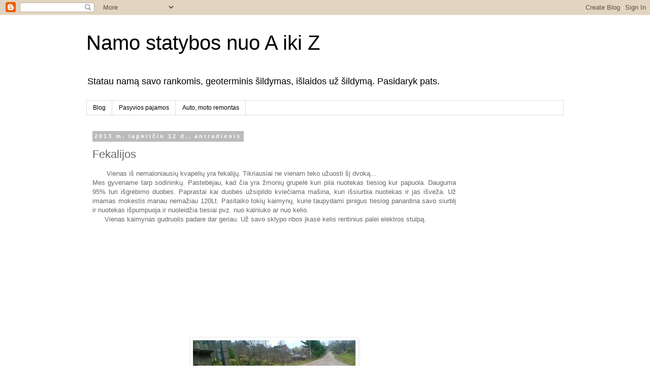

--- FILE ---
content_type: text/html; charset=UTF-8
request_url: https://euras.blogspot.com/2013/11/fekalijos.html
body_size: 13686
content:
<!DOCTYPE html>
<html class='v2' dir='ltr' xmlns='http://www.w3.org/1999/xhtml' xmlns:b='http://www.google.com/2005/gml/b' xmlns:data='http://www.google.com/2005/gml/data' xmlns:expr='http://www.google.com/2005/gml/expr'>
<head>
<link href='https://www.blogger.com/static/v1/widgets/335934321-css_bundle_v2.css' rel='stylesheet' type='text/css'/>
<meta content='width=1100' name='viewport'/>
<meta content='text/html; charset=UTF-8' http-equiv='Content-Type'/>
<meta content='blogger' name='generator'/>
<link href='https://euras.blogspot.com/favicon.ico' rel='icon' type='image/x-icon'/>
<link href='http://euras.blogspot.com/2013/11/fekalijos.html' rel='canonical'/>
<link rel="alternate" type="application/atom+xml" title="Namo statybos nuo A iki Z - Atom" href="https://euras.blogspot.com/feeds/posts/default" />
<link rel="alternate" type="application/rss+xml" title="Namo statybos nuo A iki Z - RSS" href="https://euras.blogspot.com/feeds/posts/default?alt=rss" />
<link rel="service.post" type="application/atom+xml" title="Namo statybos nuo A iki Z - Atom" href="https://draft.blogger.com/feeds/8135925831221108926/posts/default" />

<link rel="alternate" type="application/atom+xml" title="Namo statybos nuo A iki Z - Atom" href="https://euras.blogspot.com/feeds/9060779144336279919/comments/default" />
<!--Can't find substitution for tag [blog.ieCssRetrofitLinks]-->
<link href='https://blogger.googleusercontent.com/img/b/R29vZ2xl/AVvXsEjmexJF5_RJ4aNP5kWamNo0X2wsgY5XSHWMUvQff6Tojt8F0SZpYt-2XiFJX0xHCf5VMuRmgwcdBzR-eRPCQYdQslHRzPZxsmAkRmSvQidiczz1UXzF2Xh7haXXesdsMTulX_SrtM5qjxM/s320/WP_20131112_001.jpg' rel='image_src'/>
<meta content='http://euras.blogspot.com/2013/11/fekalijos.html' property='og:url'/>
<meta content='Fekalijos' property='og:title'/>
<meta content='A blog about a house construction from basement to roof, installing geothermal energy, heating pipe, domestic waster treatment and interior install.' property='og:description'/>
<meta content='https://blogger.googleusercontent.com/img/b/R29vZ2xl/AVvXsEjmexJF5_RJ4aNP5kWamNo0X2wsgY5XSHWMUvQff6Tojt8F0SZpYt-2XiFJX0xHCf5VMuRmgwcdBzR-eRPCQYdQslHRzPZxsmAkRmSvQidiczz1UXzF2Xh7haXXesdsMTulX_SrtM5qjxM/w1200-h630-p-k-no-nu/WP_20131112_001.jpg' property='og:image'/>
<title>Namo statybos nuo A iki Z: Fekalijos</title>
<style id='page-skin-1' type='text/css'><!--
/*
-----------------------------------------------
Blogger Template Style
Name:     Simple
Designer: Blogger
URL:      www.blogger.com
----------------------------------------------- */
/* Content
----------------------------------------------- */
body {
font: normal normal 12px 'Trebuchet MS', Trebuchet, Verdana, sans-serif;
color: #666666;
background: #ffffff none repeat scroll top left;
padding: 0 0 0 0;
}
html body .region-inner {
min-width: 0;
max-width: 100%;
width: auto;
}
h2 {
font-size: 22px;
}
a:link {
text-decoration:none;
color: #2288bb;
}
a:visited {
text-decoration:none;
color: #888888;
}
a:hover {
text-decoration:underline;
color: #33aaff;
}
.body-fauxcolumn-outer .fauxcolumn-inner {
background: transparent none repeat scroll top left;
_background-image: none;
}
.body-fauxcolumn-outer .cap-top {
position: absolute;
z-index: 1;
height: 400px;
width: 100%;
}
.body-fauxcolumn-outer .cap-top .cap-left {
width: 100%;
background: transparent none repeat-x scroll top left;
_background-image: none;
}
.content-outer {
-moz-box-shadow: 0 0 0 rgba(0, 0, 0, .15);
-webkit-box-shadow: 0 0 0 rgba(0, 0, 0, .15);
-goog-ms-box-shadow: 0 0 0 #333333;
box-shadow: 0 0 0 rgba(0, 0, 0, .15);
margin-bottom: 1px;
}
.content-inner {
padding: 10px 40px;
}
.content-inner {
background-color: #ffffff;
}
/* Header
----------------------------------------------- */
.header-outer {
background: transparent none repeat-x scroll 0 -400px;
_background-image: none;
}
.Header h1 {
font: normal normal 40px 'Trebuchet MS',Trebuchet,Verdana,sans-serif;
color: #000000;
text-shadow: 0 0 0 rgba(0, 0, 0, .2);
}
.Header h1 a {
color: #000000;
}
.Header .description {
font-size: 18px;
color: #000000;
}
.header-inner .Header .titlewrapper {
padding: 22px 0;
}
.header-inner .Header .descriptionwrapper {
padding: 0 0;
}
/* Tabs
----------------------------------------------- */
.tabs-inner .section:first-child {
border-top: 0 solid #dddddd;
}
.tabs-inner .section:first-child ul {
margin-top: -1px;
border-top: 1px solid #dddddd;
border-left: 1px solid #dddddd;
border-right: 1px solid #dddddd;
}
.tabs-inner .widget ul {
background: transparent none repeat-x scroll 0 -800px;
_background-image: none;
border-bottom: 1px solid #dddddd;
margin-top: 0;
margin-left: -30px;
margin-right: -30px;
}
.tabs-inner .widget li a {
display: inline-block;
padding: .6em 1em;
font: normal normal 12px 'Trebuchet MS', Trebuchet, Verdana, sans-serif;
color: #000000;
border-left: 1px solid #ffffff;
border-right: 1px solid #dddddd;
}
.tabs-inner .widget li:first-child a {
border-left: none;
}
.tabs-inner .widget li.selected a, .tabs-inner .widget li a:hover {
color: #000000;
background-color: #eeeeee;
text-decoration: none;
}
/* Columns
----------------------------------------------- */
.main-outer {
border-top: 0 solid transparent;
}
.fauxcolumn-left-outer .fauxcolumn-inner {
border-right: 1px solid transparent;
}
.fauxcolumn-right-outer .fauxcolumn-inner {
border-left: 1px solid transparent;
}
/* Headings
----------------------------------------------- */
div.widget > h2,
div.widget h2.title {
margin: 0 0 1em 0;
font: normal bold 11px 'Trebuchet MS',Trebuchet,Verdana,sans-serif;
color: #000000;
}
/* Widgets
----------------------------------------------- */
.widget .zippy {
color: #999999;
text-shadow: 2px 2px 1px rgba(0, 0, 0, .1);
}
.widget .popular-posts ul {
list-style: none;
}
/* Posts
----------------------------------------------- */
h2.date-header {
font: normal bold 11px Arial, Tahoma, Helvetica, FreeSans, sans-serif;
}
.date-header span {
background-color: #bbbbbb;
color: #ffffff;
padding: 0.4em;
letter-spacing: 3px;
margin: inherit;
}
.main-inner {
padding-top: 35px;
padding-bottom: 65px;
}
.main-inner .column-center-inner {
padding: 0 0;
}
.main-inner .column-center-inner .section {
margin: 0 1em;
}
.post {
margin: 0 0 45px 0;
}
h3.post-title, .comments h4 {
font: normal normal 22px 'Trebuchet MS',Trebuchet,Verdana,sans-serif;
margin: .75em 0 0;
}
.post-body {
font-size: 110%;
line-height: 1.4;
position: relative;
}
.post-body img, .post-body .tr-caption-container, .Profile img, .Image img,
.BlogList .item-thumbnail img {
padding: 2px;
background: #ffffff;
border: 1px solid #eeeeee;
-moz-box-shadow: 1px 1px 5px rgba(0, 0, 0, .1);
-webkit-box-shadow: 1px 1px 5px rgba(0, 0, 0, .1);
box-shadow: 1px 1px 5px rgba(0, 0, 0, .1);
}
.post-body img, .post-body .tr-caption-container {
padding: 5px;
}
.post-body .tr-caption-container {
color: #666666;
}
.post-body .tr-caption-container img {
padding: 0;
background: transparent;
border: none;
-moz-box-shadow: 0 0 0 rgba(0, 0, 0, .1);
-webkit-box-shadow: 0 0 0 rgba(0, 0, 0, .1);
box-shadow: 0 0 0 rgba(0, 0, 0, .1);
}
.post-header {
margin: 0 0 1.5em;
line-height: 1.6;
font-size: 90%;
}
.post-footer {
margin: 20px -2px 0;
padding: 5px 10px;
color: #666666;
background-color: #eeeeee;
border-bottom: 1px solid #eeeeee;
line-height: 1.6;
font-size: 90%;
}
#comments .comment-author {
padding-top: 1.5em;
border-top: 1px solid transparent;
background-position: 0 1.5em;
}
#comments .comment-author:first-child {
padding-top: 0;
border-top: none;
}
.avatar-image-container {
margin: .2em 0 0;
}
#comments .avatar-image-container img {
border: 1px solid #eeeeee;
}
/* Comments
----------------------------------------------- */
.comments .comments-content .icon.blog-author {
background-repeat: no-repeat;
background-image: url([data-uri]);
}
.comments .comments-content .loadmore a {
border-top: 1px solid #999999;
border-bottom: 1px solid #999999;
}
.comments .comment-thread.inline-thread {
background-color: #eeeeee;
}
.comments .continue {
border-top: 2px solid #999999;
}
/* Accents
---------------------------------------------- */
.section-columns td.columns-cell {
border-left: 1px solid transparent;
}
.blog-pager {
background: transparent url(//www.blogblog.com/1kt/simple/paging_dot.png) repeat-x scroll top center;
}
.blog-pager-older-link, .home-link,
.blog-pager-newer-link {
background-color: #ffffff;
padding: 5px;
}
.footer-outer {
border-top: 1px dashed #bbbbbb;
}
/* Mobile
----------------------------------------------- */
body.mobile  {
background-size: auto;
}
.mobile .body-fauxcolumn-outer {
background: transparent none repeat scroll top left;
}
.mobile .body-fauxcolumn-outer .cap-top {
background-size: 100% auto;
}
.mobile .content-outer {
-webkit-box-shadow: 0 0 3px rgba(0, 0, 0, .15);
box-shadow: 0 0 3px rgba(0, 0, 0, .15);
}
.mobile .tabs-inner .widget ul {
margin-left: 0;
margin-right: 0;
}
.mobile .post {
margin: 0;
}
.mobile .main-inner .column-center-inner .section {
margin: 0;
}
.mobile .date-header span {
padding: 0.1em 10px;
margin: 0 -10px;
}
.mobile h3.post-title {
margin: 0;
}
.mobile .blog-pager {
background: transparent none no-repeat scroll top center;
}
.mobile .footer-outer {
border-top: none;
}
.mobile .main-inner, .mobile .footer-inner {
background-color: #ffffff;
}
.mobile-index-contents {
color: #666666;
}
.mobile-link-button {
background-color: #2288bb;
}
.mobile-link-button a:link, .mobile-link-button a:visited {
color: #ffffff;
}
.mobile .tabs-inner .section:first-child {
border-top: none;
}
.mobile .tabs-inner .PageList .widget-content {
background-color: #eeeeee;
color: #000000;
border-top: 1px solid #dddddd;
border-bottom: 1px solid #dddddd;
}
.mobile .tabs-inner .PageList .widget-content .pagelist-arrow {
border-left: 1px solid #dddddd;
}

--></style>
<style id='template-skin-1' type='text/css'><!--
body {
min-width: 1020px;
}
.content-outer, .content-fauxcolumn-outer, .region-inner {
min-width: 1020px;
max-width: 1020px;
_width: 1020px;
}
.main-inner .columns {
padding-left: 0px;
padding-right: 200px;
}
.main-inner .fauxcolumn-center-outer {
left: 0px;
right: 200px;
/* IE6 does not respect left and right together */
_width: expression(this.parentNode.offsetWidth -
parseInt("0px") -
parseInt("200px") + 'px');
}
.main-inner .fauxcolumn-left-outer {
width: 0px;
}
.main-inner .fauxcolumn-right-outer {
width: 200px;
}
.main-inner .column-left-outer {
width: 0px;
right: 100%;
margin-left: -0px;
}
.main-inner .column-right-outer {
width: 200px;
margin-right: -200px;
}
#layout {
min-width: 0;
}
#layout .content-outer {
min-width: 0;
width: 800px;
}
#layout .region-inner {
min-width: 0;
width: auto;
}
--></style>
<link href='https://draft.blogger.com/dyn-css/authorization.css?targetBlogID=8135925831221108926&amp;zx=1d8c69e8-8887-4562-8e15-0e98bc67904b' media='none' onload='if(media!=&#39;all&#39;)media=&#39;all&#39;' rel='stylesheet'/><noscript><link href='https://draft.blogger.com/dyn-css/authorization.css?targetBlogID=8135925831221108926&amp;zx=1d8c69e8-8887-4562-8e15-0e98bc67904b' rel='stylesheet'/></noscript>
<meta name='google-adsense-platform-account' content='ca-host-pub-1556223355139109'/>
<meta name='google-adsense-platform-domain' content='blogspot.com'/>

<!-- data-ad-client=ca-pub-1741777480115147 -->

</head>
<body class='loading variant-simplysimple'>
<div class='navbar section' id='navbar'><div class='widget Navbar' data-version='1' id='Navbar1'><script type="text/javascript">
    function setAttributeOnload(object, attribute, val) {
      if(window.addEventListener) {
        window.addEventListener('load',
          function(){ object[attribute] = val; }, false);
      } else {
        window.attachEvent('onload', function(){ object[attribute] = val; });
      }
    }
  </script>
<div id="navbar-iframe-container"></div>
<script type="text/javascript" src="https://apis.google.com/js/platform.js"></script>
<script type="text/javascript">
      gapi.load("gapi.iframes:gapi.iframes.style.bubble", function() {
        if (gapi.iframes && gapi.iframes.getContext) {
          gapi.iframes.getContext().openChild({
              url: 'https://draft.blogger.com/navbar/8135925831221108926?po\x3d9060779144336279919\x26origin\x3dhttps://euras.blogspot.com',
              where: document.getElementById("navbar-iframe-container"),
              id: "navbar-iframe"
          });
        }
      });
    </script><script type="text/javascript">
(function() {
var script = document.createElement('script');
script.type = 'text/javascript';
script.src = '//pagead2.googlesyndication.com/pagead/js/google_top_exp.js';
var head = document.getElementsByTagName('head')[0];
if (head) {
head.appendChild(script);
}})();
</script>
</div></div>
<div class='body-fauxcolumns'>
<div class='fauxcolumn-outer body-fauxcolumn-outer'>
<div class='cap-top'>
<div class='cap-left'></div>
<div class='cap-right'></div>
</div>
<div class='fauxborder-left'>
<div class='fauxborder-right'></div>
<div class='fauxcolumn-inner'>
</div>
</div>
<div class='cap-bottom'>
<div class='cap-left'></div>
<div class='cap-right'></div>
</div>
</div>
</div>
<div class='content'>
<div class='content-fauxcolumns'>
<div class='fauxcolumn-outer content-fauxcolumn-outer'>
<div class='cap-top'>
<div class='cap-left'></div>
<div class='cap-right'></div>
</div>
<div class='fauxborder-left'>
<div class='fauxborder-right'></div>
<div class='fauxcolumn-inner'>
</div>
</div>
<div class='cap-bottom'>
<div class='cap-left'></div>
<div class='cap-right'></div>
</div>
</div>
</div>
<div class='content-outer'>
<div class='content-cap-top cap-top'>
<div class='cap-left'></div>
<div class='cap-right'></div>
</div>
<div class='fauxborder-left content-fauxborder-left'>
<div class='fauxborder-right content-fauxborder-right'></div>
<div class='content-inner'>
<header>
<div class='header-outer'>
<div class='header-cap-top cap-top'>
<div class='cap-left'></div>
<div class='cap-right'></div>
</div>
<div class='fauxborder-left header-fauxborder-left'>
<div class='fauxborder-right header-fauxborder-right'></div>
<div class='region-inner header-inner'>
<div class='header section' id='header'><div class='widget Header' data-version='1' id='Header1'>
<div id='header-inner'>
<div class='titlewrapper'>
<h1 class='title'>
<a href='https://euras.blogspot.com/'>
Namo statybos nuo A iki Z
</a>
</h1>
</div>
<div class='descriptionwrapper'>
<p class='description'><span>Statau namą savo rankomis, geoterminis šildymas, išlaidos už šildymą. Pasidaryk pats.</span></p>
</div>
</div>
</div></div>
</div>
</div>
<div class='header-cap-bottom cap-bottom'>
<div class='cap-left'></div>
<div class='cap-right'></div>
</div>
</div>
</header>
<div class='tabs-outer'>
<div class='tabs-cap-top cap-top'>
<div class='cap-left'></div>
<div class='cap-right'></div>
</div>
<div class='fauxborder-left tabs-fauxborder-left'>
<div class='fauxborder-right tabs-fauxborder-right'></div>
<div class='region-inner tabs-inner'>
<div class='tabs section' id='crosscol'><div class='widget PageList' data-version='1' id='PageList1'>
<h2>Puslapiai</h2>
<div class='widget-content'>
<ul>
<li>
<a href='https://euras.blogspot.com/'>Blog</a>
</li>
<li>
<a href='http://euras.blogspot.com/2014/07/pasyvios-pajamos.html'>Pasyvios pajamos</a>
</li>
<li>
<a href='http://servizas.blogspot.com'>Auto, moto remontas</a>
</li>
</ul>
<div class='clear'></div>
</div>
</div></div>
<div class='tabs no-items section' id='crosscol-overflow'></div>
</div>
</div>
<div class='tabs-cap-bottom cap-bottom'>
<div class='cap-left'></div>
<div class='cap-right'></div>
</div>
</div>
<div class='main-outer'>
<div class='main-cap-top cap-top'>
<div class='cap-left'></div>
<div class='cap-right'></div>
</div>
<div class='fauxborder-left main-fauxborder-left'>
<div class='fauxborder-right main-fauxborder-right'></div>
<div class='region-inner main-inner'>
<div class='columns fauxcolumns'>
<div class='fauxcolumn-outer fauxcolumn-center-outer'>
<div class='cap-top'>
<div class='cap-left'></div>
<div class='cap-right'></div>
</div>
<div class='fauxborder-left'>
<div class='fauxborder-right'></div>
<div class='fauxcolumn-inner'>
</div>
</div>
<div class='cap-bottom'>
<div class='cap-left'></div>
<div class='cap-right'></div>
</div>
</div>
<div class='fauxcolumn-outer fauxcolumn-left-outer'>
<div class='cap-top'>
<div class='cap-left'></div>
<div class='cap-right'></div>
</div>
<div class='fauxborder-left'>
<div class='fauxborder-right'></div>
<div class='fauxcolumn-inner'>
</div>
</div>
<div class='cap-bottom'>
<div class='cap-left'></div>
<div class='cap-right'></div>
</div>
</div>
<div class='fauxcolumn-outer fauxcolumn-right-outer'>
<div class='cap-top'>
<div class='cap-left'></div>
<div class='cap-right'></div>
</div>
<div class='fauxborder-left'>
<div class='fauxborder-right'></div>
<div class='fauxcolumn-inner'>
</div>
</div>
<div class='cap-bottom'>
<div class='cap-left'></div>
<div class='cap-right'></div>
</div>
</div>
<!-- corrects IE6 width calculation -->
<div class='columns-inner'>
<div class='column-center-outer'>
<div class='column-center-inner'>
<div class='main section' id='main'><div class='widget Blog' data-version='1' id='Blog1'>
<div class='blog-posts hfeed'>

          <div class="date-outer">
        
<h2 class='date-header'><span>2013 m. lapkričio 12 d., antradienis</span></h2>

          <div class="date-posts">
        
<div class='post-outer'>
<div class='post hentry' itemprop='blogPost' itemscope='itemscope' itemtype='http://schema.org/BlogPosting'>
<meta content='https://blogger.googleusercontent.com/img/b/R29vZ2xl/AVvXsEjmexJF5_RJ4aNP5kWamNo0X2wsgY5XSHWMUvQff6Tojt8F0SZpYt-2XiFJX0xHCf5VMuRmgwcdBzR-eRPCQYdQslHRzPZxsmAkRmSvQidiczz1UXzF2Xh7haXXesdsMTulX_SrtM5qjxM/s320/WP_20131112_001.jpg' itemprop='image_url'/>
<meta content='8135925831221108926' itemprop='blogId'/>
<meta content='9060779144336279919' itemprop='postId'/>
<a name='9060779144336279919'></a>
<h3 class='post-title entry-title' itemprop='name'>
Fekalijos
</h3>
<div class='post-header'>
<div class='post-header-line-1'></div>
</div>
<div class='post-body entry-content' id='post-body-9060779144336279919' itemprop='description articleBody'>
<div style="text-align: justify;">
&nbsp; &nbsp; &nbsp; &nbsp;Vienas iš nemaloniausių kvapelių yra fekalijų. Tikriausiai ne vienam teko užuosti šį dvoką...&nbsp;</div>
<div style="text-align: justify;">
Mes gyvename tarp sodininkų. Pastebėjau, kad čia yra žmonių grupelė kuri pila nuotekas tiesiog kur papuola. Dauguma 95% turi išgrėbimo duobes. Paprastai kai duobės užsipildo kviečiama mašina, kuri išsiurbia nuotekas ir jas išveža. Už imamas mokestis manau nemažiau 120Lt. Pasitaiko tokių kaimynų, kurie taupydami pinigus tiesiog panardina savo siurblį ir nuotekas išpumpuoja ir nuoleidžia tiesiai pvz. nuo kalniuko ar nuo kelio.</div>
<div style="text-align: justify;">
&nbsp; &nbsp; &nbsp; Vienas kaimynas gudruolis padare dar geriau. Už savo sklypo ribos įkasė kelis rentinius palei elektros stulpą.</div>
<div style="text-align: center;">
<script async="" src="//pagead2.googlesyndication.com/pagead/js/adsbygoogle.js"></script>
<!-- euras_sidebar-right-1_AdSense1_200x200_as -->
<br />
<ins class="adsbygoogle" data-ad-client="ca-pub-1741777480115147" data-ad-slot="3953538964" style="display: inline-block; height: 200px; width: 200px;"></ins><script>
(adsbygoogle = window.adsbygoogle || []).push({});
</script>
</div>
<div class="separator" style="clear: both; text-align: center;">
<a href="https://blogger.googleusercontent.com/img/b/R29vZ2xl/AVvXsEjmexJF5_RJ4aNP5kWamNo0X2wsgY5XSHWMUvQff6Tojt8F0SZpYt-2XiFJX0xHCf5VMuRmgwcdBzR-eRPCQYdQslHRzPZxsmAkRmSvQidiczz1UXzF2Xh7haXXesdsMTulX_SrtM5qjxM/s1600/WP_20131112_001.jpg" imageanchor="1" style="margin-left: 1em; margin-right: 1em;"><img border="0" height="179" src="https://blogger.googleusercontent.com/img/b/R29vZ2xl/AVvXsEjmexJF5_RJ4aNP5kWamNo0X2wsgY5XSHWMUvQff6Tojt8F0SZpYt-2XiFJX0xHCf5VMuRmgwcdBzR-eRPCQYdQslHRzPZxsmAkRmSvQidiczz1UXzF2Xh7haXXesdsMTulX_SrtM5qjxM/s320/WP_20131112_001.jpg" width="320" /></a></div>
<br />
&nbsp;Iš toli žiūrint nelabai ir matosi. Eglutė iš kairės jau spėjo sudžiūti.<br />
<div class="separator" style="clear: both; text-align: center;">
<a href="https://blogger.googleusercontent.com/img/b/R29vZ2xl/AVvXsEjxLxug9LAUFISRtzKu6R7p4UVpUIOc_v1N9_LOm7_R9DP2Wjp6Rxp1ULvGphMRaGMb2Y1Ijj4KvVhyphenhyphensbWV0bWQgdafe2bVsG1y7lUdTiF2SfNmDwqsVlbT_JHc0T4A92g6YJasv4MuRMw/s1600/WP_20131112_002.jpg" imageanchor="1" style="margin-left: 1em; margin-right: 1em;"><img border="0" height="179" src="https://blogger.googleusercontent.com/img/b/R29vZ2xl/AVvXsEjxLxug9LAUFISRtzKu6R7p4UVpUIOc_v1N9_LOm7_R9DP2Wjp6Rxp1ULvGphMRaGMb2Y1Ijj4KvVhyphenhyphensbWV0bWQgdafe2bVsG1y7lUdTiF2SfNmDwqsVlbT_JHc0T4A92g6YJasv4MuRMw/s320/WP_20131112_002.jpg" width="320" /></a></div>
<br />
Čia jau matome atvirą persipildžiusį šulinį. Fekalijos tiesiog bėga ant kelio.<br />
<div class="separator" style="clear: both; text-align: center;">
<a href="https://blogger.googleusercontent.com/img/b/R29vZ2xl/AVvXsEj9F1BTyqS2V7bB9bZNX8mz2h1NKkr6QtnGq6b6iGhauG5q6TwwXv2qwBs_1V_CiPkdVyP3LoklZ-vgXDRhZnFn793E6s7_jTda-BzKZp5hc6dLr__SXnMMs__-wrVM1fuPRc-mwCqVuHA/s1600/WP_20131112_003.jpg" imageanchor="1" style="margin-left: 1em; margin-right: 1em;"><img border="0" height="179" src="https://blogger.googleusercontent.com/img/b/R29vZ2xl/AVvXsEj9F1BTyqS2V7bB9bZNX8mz2h1NKkr6QtnGq6b6iGhauG5q6TwwXv2qwBs_1V_CiPkdVyP3LoklZ-vgXDRhZnFn793E6s7_jTda-BzKZp5hc6dLr__SXnMMs__-wrVM1fuPRc-mwCqVuHA/s320/WP_20131112_003.jpg" width="320" /></a></div>
<div style="text-align: justify;">
Blogiausia, kad nesusimastoma apie kitų sveikatą apie poveikį gamtai, &nbsp;o jei vaikas įkris? Kas atsakys?</div>
<div style="text-align: justify;">
<br /></div>
<div style="text-align: justify;">
&nbsp; &nbsp; &nbsp; &nbsp;Kita istorija. Visai neseniai, gal prieš kokį mėnesį sutemus ir išėjus į lauką pajutom stiprų fekalijų dvoką. Nutarėme kreiptis pagalbos, kad sutramdytų "šūdžius". Paskambinau jau gerai žinomu bendruoju pagalbos telefonu 112. Atsiliepė operatorė, jei atpasakojau, ką rašiau dviem eilutėmis aukščiau. Ji pažadėjo atskambinti. Praėjus kelioms minutėmis sulaukiau skambučio:</div>
<div style="text-align: justify;">
</div>
<ul>
<li>Ji - ar dar yra kvapas?</li>
<li>Aš - yra yra :)</li>
<li>Ji - tai kas nuleidinėja nuotekas?</li>
<li>Aš - sunku pasakyti, nes lauke tamsu, tikriausiai nuo kalno kaimynai...</li>
<li>Ji - tai kuris tiksliai?</li>
<li>Aš - netikrinau ir neuoščiau aplink kiekvieno kaimyno sklypą! :)</li>
</ul>
<div>
Pažadėjo dar kartą perskambinti, bet nepaskambino. Supratau, kad ne šiuo adresu paskambinau :)</div>
<div>
<br /></div>
<div style="text-align: justify;">
Tai gi po šiandienos radybų nutariau pasidomėti kas pas mus atsakingas už nuotekų priežiūrą Vilniaus mieste -&nbsp;Vilniaus regiono aplinkos apsaugos departamento Vilniaus miesto agentūra. Telefonas (8-5) 213 9961 arba el. paštas vilniaus.ma@vrd.am.lt. Gyventojai nustatę gamtosauginį pažeidimą turėtų nupaveiksluoti įvykio vietą ir nuotraukas kartu su vietos koordinatėmis siųsti el.paštu.</div>
<div style="text-align: justify;">
&nbsp; &nbsp; Tikiuosi šį kartą bus sureaguota operatyviai.</div>
<div style='clear: both;'></div>
</div>
<div class='post-footer'>
<div class='post-footer-line post-footer-line-1'><span class='post-author vcard'>
Posted by
<span class='fn' itemprop='author' itemscope='itemscope' itemtype='http://schema.org/Person'>
<meta content='https://draft.blogger.com/profile/01146342431997682044' itemprop='url'/>
<a class='g-profile' href='https://draft.blogger.com/profile/01146342431997682044' rel='author' title='author profile'>
<span itemprop='name'>Arturas Sapalas</span>
</a>
</span>
</span>
<span class='post-timestamp'>
at
<meta content='http://euras.blogspot.com/2013/11/fekalijos.html' itemprop='url'/>
<a class='timestamp-link' href='https://euras.blogspot.com/2013/11/fekalijos.html' rel='bookmark' title='permanent link'><abbr class='published' itemprop='datePublished' title='2013-11-12T13:10:00+02:00'>13:10</abbr></a>
</span>
<span class='post-comment-link'>
</span>
<span class='post-icons'>
<span class='item-control blog-admin pid-774259067'>
<a href='https://draft.blogger.com/post-edit.g?blogID=8135925831221108926&postID=9060779144336279919&from=pencil' title='Redaguoti pranešimą'>
<img alt='' class='icon-action' height='18' src='https://resources.blogblog.com/img/icon18_edit_allbkg.gif' width='18'/>
</a>
</span>
</span>
<div class='post-share-buttons goog-inline-block'>
<a class='goog-inline-block share-button sb-email' href='https://draft.blogger.com/share-post.g?blogID=8135925831221108926&postID=9060779144336279919&target=email' target='_blank' title='Siųsti el. paštu
'><span class='share-button-link-text'>Siųsti el. paštu
</span></a><a class='goog-inline-block share-button sb-blog' href='https://draft.blogger.com/share-post.g?blogID=8135925831221108926&postID=9060779144336279919&target=blog' onclick='window.open(this.href, "_blank", "height=270,width=475"); return false;' target='_blank' title='BlogThis!'><span class='share-button-link-text'>BlogThis!</span></a><a class='goog-inline-block share-button sb-twitter' href='https://draft.blogger.com/share-post.g?blogID=8135925831221108926&postID=9060779144336279919&target=twitter' target='_blank' title='Bendrinti sistemoje X'><span class='share-button-link-text'>Bendrinti sistemoje X</span></a><a class='goog-inline-block share-button sb-facebook' href='https://draft.blogger.com/share-post.g?blogID=8135925831221108926&postID=9060779144336279919&target=facebook' onclick='window.open(this.href, "_blank", "height=430,width=640"); return false;' target='_blank' title='Bendrinti sistemoje „Facebook“'><span class='share-button-link-text'>Bendrinti sistemoje &#8222;Facebook&#8220;</span></a><a class='goog-inline-block share-button sb-pinterest' href='https://draft.blogger.com/share-post.g?blogID=8135925831221108926&postID=9060779144336279919&target=pinterest' target='_blank' title='Bendrinti sistemoje „Pinterest“'><span class='share-button-link-text'>Bendrinti sistemoje &#8222;Pinterest&#8220;</span></a>
</div>
</div>
<div class='post-footer-line post-footer-line-2'><span class='post-labels'>
Labels:
<a href='https://euras.blogspot.com/search/label/Aplinkosauga' rel='tag'>Aplinkosauga</a>
</span>
</div>
<div class='post-footer-line post-footer-line-3'><span class='post-location'>
</span>
</div>
</div>
</div>
<div class='comments' id='comments'>
<a name='comments'></a>
<h4>Komentarų nėra:</h4>
<div id='Blog1_comments-block-wrapper'>
<dl class='avatar-comment-indent' id='comments-block'>
</dl>
</div>
<p class='comment-footer'>
<div class='comment-form'>
<a name='comment-form'></a>
<h4 id='comment-post-message'>Rašyti komentarą</h4>
<p>
</p>
<a href='https://draft.blogger.com/comment/frame/8135925831221108926?po=9060779144336279919&hl=lt&saa=85391&origin=https://euras.blogspot.com' id='comment-editor-src'></a>
<iframe allowtransparency='true' class='blogger-iframe-colorize blogger-comment-from-post' frameborder='0' height='410px' id='comment-editor' name='comment-editor' src='' width='100%'></iframe>
<script src='https://www.blogger.com/static/v1/jsbin/2830521187-comment_from_post_iframe.js' type='text/javascript'></script>
<script type='text/javascript'>
      BLOG_CMT_createIframe('https://draft.blogger.com/rpc_relay.html');
    </script>
</div>
</p>
</div>
</div>
<div class='inline-ad'>
<script async src="https://pagead2.googlesyndication.com/pagead/js/adsbygoogle.js?client=ca-pub-1741777480115147&host=ca-host-pub-1556223355139109" crossorigin="anonymous"></script>
<!-- euras_main_Blog1_1x1_as -->
<ins class="adsbygoogle"
     style="display:block"
     data-ad-client="ca-pub-1741777480115147"
     data-ad-host="ca-host-pub-1556223355139109"
     data-ad-slot="3773474160"
     data-ad-format="auto"
     data-full-width-responsive="true"></ins>
<script>
(adsbygoogle = window.adsbygoogle || []).push({});
</script>
</div>

        </div></div>
      
</div>
<div class='blog-pager' id='blog-pager'>
<span id='blog-pager-newer-link'>
<a class='blog-pager-newer-link' href='https://euras.blogspot.com/2013/12/islaidos-sildymui-2013-lapkritis.html' id='Blog1_blog-pager-newer-link' title='Naujesnis pranešimas'>Naujesnis pranešimas</a>
</span>
<span id='blog-pager-older-link'>
<a class='blog-pager-older-link' href='https://euras.blogspot.com/2013/11/led-lauko-prozektoriai.html' id='Blog1_blog-pager-older-link' title='Senesnis pranešimas'>Senesnis pranešimas</a>
</span>
<a class='home-link' href='https://euras.blogspot.com/'>Pradinis puslapis</a>
</div>
<div class='clear'></div>
<div class='post-feeds'>
<div class='feed-links'>
Užsisakykite:
<a class='feed-link' href='https://euras.blogspot.com/feeds/9060779144336279919/comments/default' target='_blank' type='application/atom+xml'>Rašyti komentarus (Atom)</a>
</div>
</div>
</div></div>
</div>
</div>
<div class='column-left-outer'>
<div class='column-left-inner'>
<aside>
</aside>
</div>
</div>
<div class='column-right-outer'>
<div class='column-right-inner'>
<aside>
<div class='sidebar section' id='sidebar-right-1'><div class='widget AdSense' data-version='1' id='AdSense2'>
<div class='widget-content'>
<script async src="https://pagead2.googlesyndication.com/pagead/js/adsbygoogle.js"></script>
<!-- euras_sidebar-right-1_AdSense2_1x1_as -->
<ins class="adsbygoogle"
     style="display:block"
     data-ad-client="ca-pub-1741777480115147"
     data-ad-host="ca-host-pub-1556223355139109"
     data-ad-slot="6803077926"
     data-ad-format="auto"
     data-full-width-responsive="true"></ins>
<script>
(adsbygoogle = window.adsbygoogle || []).push({});
</script>
<div class='clear'></div>
</div>
</div><div class='widget Label' data-version='1' id='Label1'>
<h2>Kategorijos</h2>
<div class='widget-content list-label-widget-content'>
<ul>
<li>
<a dir='ltr' href='https://euras.blogspot.com/search/label/2009%20Rugpj%C5%ABtis'>2009 Rugpjūtis</a>
<span dir='ltr'>(1)</span>
</li>
<li>
<a dir='ltr' href='https://euras.blogspot.com/search/label/2010%20Vasara%20-%20Ruduo'>2010 Vasara - Ruduo</a>
<span dir='ltr'>(3)</span>
</li>
<li>
<a dir='ltr' href='https://euras.blogspot.com/search/label/2011%20Bir%C5%BEelis'>2011 Birželis</a>
<span dir='ltr'>(1)</span>
</li>
<li>
<a dir='ltr' href='https://euras.blogspot.com/search/label/2011%20Gegu%C5%BE%C4%97'>2011 Gegužė</a>
<span dir='ltr'>(1)</span>
</li>
<li>
<a dir='ltr' href='https://euras.blogspot.com/search/label/2011%20Pavasaris'>2011 Pavasaris</a>
<span dir='ltr'>(1)</span>
</li>
<li>
<a dir='ltr' href='https://euras.blogspot.com/search/label/2011%20Rugpj%C5%ABtis'>2011 Rugpjūtis</a>
<span dir='ltr'>(1)</span>
</li>
<li>
<a dir='ltr' href='https://euras.blogspot.com/search/label/2011%20Rugs%C4%97jis'>2011 Rugsėjis</a>
<span dir='ltr'>(1)</span>
</li>
<li>
<a dir='ltr' href='https://euras.blogspot.com/search/label/2012%20Balandis'>2012 Balandis</a>
<span dir='ltr'>(3)</span>
</li>
<li>
<a dir='ltr' href='https://euras.blogspot.com/search/label/2012%20Gegu%C5%BE%C4%97'>2012 Gegužė</a>
<span dir='ltr'>(1)</span>
</li>
<li>
<a dir='ltr' href='https://euras.blogspot.com/search/label/2012%20Kovas'>2012 Kovas</a>
<span dir='ltr'>(1)</span>
</li>
<li>
<a dir='ltr' href='https://euras.blogspot.com/search/label/2012%20Liepa'>2012 Liepa</a>
<span dir='ltr'>(1)</span>
</li>
<li>
<a dir='ltr' href='https://euras.blogspot.com/search/label/2012%20Rugp%C5%ABtis'>2012 Rugpūtis</a>
<span dir='ltr'>(1)</span>
</li>
<li>
<a dir='ltr' href='https://euras.blogspot.com/search/label/2013%20Balandis'>2013 Balandis</a>
<span dir='ltr'>(2)</span>
</li>
<li>
<a dir='ltr' href='https://euras.blogspot.com/search/label/2013%20Bir%C5%BEelis'>2013 Birželis</a>
<span dir='ltr'>(3)</span>
</li>
<li>
<a dir='ltr' href='https://euras.blogspot.com/search/label/2013%20Gegu%C5%BE%C4%97'>2013 Gegužė</a>
<span dir='ltr'>(7)</span>
</li>
<li>
<a dir='ltr' href='https://euras.blogspot.com/search/label/2013%20Kovas'>2013 Kovas</a>
<span dir='ltr'>(2)</span>
</li>
<li>
<a dir='ltr' href='https://euras.blogspot.com/search/label/2013%20Liepa'>2013 Liepa</a>
<span dir='ltr'>(1)</span>
</li>
<li>
<a dir='ltr' href='https://euras.blogspot.com/search/label/2013%20Rugpj%C5%ABtis'>2013 Rugpjūtis</a>
<span dir='ltr'>(1)</span>
</li>
<li>
<a dir='ltr' href='https://euras.blogspot.com/search/label/Aplinkosauga'>Aplinkosauga</a>
<span dir='ltr'>(2)</span>
</li>
<li>
<a dir='ltr' href='https://euras.blogspot.com/search/label/Ap%C5%A1iltinimas'>Apšiltinimas</a>
<span dir='ltr'>(2)</span>
</li>
<li>
<a dir='ltr' href='https://euras.blogspot.com/search/label/Ap%C5%A1vietimas'>Apšvietimas</a>
<span dir='ltr'>(5)</span>
</li>
<li>
<a dir='ltr' href='https://euras.blogspot.com/search/label/Atostogos'>Atostogos</a>
<span dir='ltr'>(1)</span>
</li>
<li>
<a dir='ltr' href='https://euras.blogspot.com/search/label/Aukcionas%20eBay'>Aukcionas eBay</a>
<span dir='ltr'>(1)</span>
</li>
<li>
<a dir='ltr' href='https://euras.blogspot.com/search/label/Baldai'>Baldai</a>
<span dir='ltr'>(4)</span>
</li>
<li>
<a dir='ltr' href='https://euras.blogspot.com/search/label/Buitin%C4%97%20technika'>Buitinė technika</a>
<span dir='ltr'>(1)</span>
</li>
<li>
<a dir='ltr' href='https://euras.blogspot.com/search/label/Durys'>Durys</a>
<span dir='ltr'>(1)</span>
</li>
<li>
<a dir='ltr' href='https://euras.blogspot.com/search/label/Elektra'>Elektra</a>
<span dir='ltr'>(1)</span>
</li>
<li>
<a dir='ltr' href='https://euras.blogspot.com/search/label/Eurai'>Eurai</a>
<span dir='ltr'>(1)</span>
</li>
<li>
<a dir='ltr' href='https://euras.blogspot.com/search/label/Gara%C5%BEas'>Garažas</a>
<span dir='ltr'>(3)</span>
</li>
<li>
<a dir='ltr' href='https://euras.blogspot.com/search/label/gatv%C4%97'>gatvė</a>
<span dir='ltr'>(1)</span>
</li>
<li>
<a dir='ltr' href='https://euras.blogspot.com/search/label/Geoterminis%20%C5%A1ildymas'>Geoterminis šildymas</a>
<span dir='ltr'>(11)</span>
</li>
<li>
<a dir='ltr' href='https://euras.blogspot.com/search/label/Gerb%C5%ABvis'>Gerbūvis</a>
<span dir='ltr'>(10)</span>
</li>
<li>
<a dir='ltr' href='https://euras.blogspot.com/search/label/Gr%C4%99%C5%BEiniai'>Gręžiniai</a>
<span dir='ltr'>(1)</span>
</li>
<li>
<a dir='ltr' href='https://euras.blogspot.com/search/label/Grindys'>Grindys</a>
<span dir='ltr'>(6)</span>
</li>
<li>
<a dir='ltr' href='https://euras.blogspot.com/search/label/Internetas'>Internetas</a>
<span dir='ltr'>(2)</span>
</li>
<li>
<a dir='ltr' href='https://euras.blogspot.com/search/label/%C4%AErankiai'>Įrankiai</a>
<span dir='ltr'>(1)</span>
</li>
<li>
<a dir='ltr' href='https://euras.blogspot.com/search/label/I%C5%A1laidos%20%C5%A1ildymui'>Išlaidos šildymui</a>
<span dir='ltr'>(13)</span>
</li>
<li>
<a dir='ltr' href='https://euras.blogspot.com/search/label/%C4%AEvadas'>Įvadas</a>
<span dir='ltr'>(1)</span>
</li>
<li>
<a dir='ltr' href='https://euras.blogspot.com/search/label/Jubiliejai'>Jubiliejai</a>
<span dir='ltr'>(1)</span>
</li>
<li>
<a dir='ltr' href='https://euras.blogspot.com/search/label/Kanalizacija'>Kanalizacija</a>
<span dir='ltr'>(3)</span>
</li>
<li>
<a dir='ltr' href='https://euras.blogspot.com/search/label/Kar%C5%A1tas%20vanduo'>Karštas vanduo</a>
<span dir='ltr'>(3)</span>
</li>
<li>
<a dir='ltr' href='https://euras.blogspot.com/search/label/Kelion%C4%97s'>Kelionės</a>
<span dir='ltr'>(1)</span>
</li>
<li>
<a dir='ltr' href='https://euras.blogspot.com/search/label/Kompresorius'>Kompresorius</a>
<span dir='ltr'>(1)</span>
</li>
<li>
<a dir='ltr' href='https://euras.blogspot.com/search/label/Laiptai'>Laiptai</a>
<span dir='ltr'>(4)</span>
</li>
<li>
<a dir='ltr' href='https://euras.blogspot.com/search/label/Laistymo%20sistema'>Laistymo sistema</a>
<span dir='ltr'>(2)</span>
</li>
<li>
<a dir='ltr' href='https://euras.blogspot.com/search/label/Langai'>Langai</a>
<span dir='ltr'>(1)</span>
</li>
<li>
<a dir='ltr' href='https://euras.blogspot.com/search/label/Moterys%20stato'>Moterys stato</a>
<span dir='ltr'>(3)</span>
</li>
<li>
<a dir='ltr' href='https://euras.blogspot.com/search/label/Namo%20energinis%20naudingumas'>Namo energinis naudingumas</a>
<span dir='ltr'>(1)</span>
</li>
<li>
<a dir='ltr' href='https://euras.blogspot.com/search/label/namo%20numeris'>namo numeris</a>
<span dir='ltr'>(1)</span>
</li>
<li>
<a dir='ltr' href='https://euras.blogspot.com/search/label/Nugara'>Nugara</a>
<span dir='ltr'>(1)</span>
</li>
<li>
<a dir='ltr' href='https://euras.blogspot.com/search/label/Nuoma'>Nuoma</a>
<span dir='ltr'>(1)</span>
</li>
<li>
<a dir='ltr' href='https://euras.blogspot.com/search/label/Pacukai'>Pacukai</a>
<span dir='ltr'>(1)</span>
</li>
<li>
<a dir='ltr' href='https://euras.blogspot.com/search/label/Parduodu'>Parduodu</a>
<span dir='ltr'>(8)</span>
</li>
<li>
<a dir='ltr' href='https://euras.blogspot.com/search/label/Pinigai'>Pinigai</a>
<span dir='ltr'>(1)</span>
</li>
<li>
<a dir='ltr' href='https://euras.blogspot.com/search/label/Plytel%C4%97s'>Plytelės</a>
<span dir='ltr'>(2)</span>
</li>
<li>
<a dir='ltr' href='https://euras.blogspot.com/search/label/Praktiniai%20patarimai'>Praktiniai patarimai</a>
<span dir='ltr'>(1)</span>
</li>
<li>
<a dir='ltr' href='https://euras.blogspot.com/search/label/Pridavimas'>Pridavimas</a>
<span dir='ltr'>(2)</span>
</li>
<li>
<a dir='ltr' href='https://euras.blogspot.com/search/label/Retro'>Retro</a>
<span dir='ltr'>(1)</span>
</li>
<li>
<a dir='ltr' href='https://euras.blogspot.com/search/label/R%C5%ABsys'>Rūsys</a>
<span dir='ltr'>(3)</span>
</li>
<li>
<a dir='ltr' href='https://euras.blogspot.com/search/label/Santechnika'>Santechnika</a>
<span dir='ltr'>(5)</span>
</li>
<li>
<a dir='ltr' href='https://euras.blogspot.com/search/label/Sportas'>Sportas</a>
<span dir='ltr'>(1)</span>
</li>
<li>
<a dir='ltr' href='https://euras.blogspot.com/search/label/Stogas'>Stogas</a>
<span dir='ltr'>(2)</span>
</li>
<li>
<a dir='ltr' href='https://euras.blogspot.com/search/label/Suaugusi%C5%B3%20konstruktorius'>Suaugusių konstruktorius</a>
<span dir='ltr'>(1)</span>
</li>
<li>
<a dir='ltr' href='https://euras.blogspot.com/search/label/%C5%A0ildymo%20sprendimai'>Šildymo sprendimai</a>
<span dir='ltr'>(1)</span>
</li>
<li>
<a dir='ltr' href='https://euras.blogspot.com/search/label/%C5%A0iluma'>Šiluma</a>
<span dir='ltr'>(2)</span>
</li>
<li>
<a dir='ltr' href='https://euras.blogspot.com/search/label/%C5%A0iuk%C5%A1l%C4%97s'>Šiukšlės</a>
<span dir='ltr'>(1)</span>
</li>
<li>
<a dir='ltr' href='https://euras.blogspot.com/search/label/Technika'>Technika</a>
<span dir='ltr'>(2)</span>
</li>
<li>
<a dir='ltr' href='https://euras.blogspot.com/search/label/Terasa'>Terasa</a>
<span dir='ltr'>(2)</span>
</li>
<li>
<a dir='ltr' href='https://euras.blogspot.com/search/label/Tinkavimas'>Tinkavimas</a>
<span dir='ltr'>(1)</span>
</li>
<li>
<a dir='ltr' href='https://euras.blogspot.com/search/label/Transportas'>Transportas</a>
<span dir='ltr'>(1)</span>
</li>
<li>
<a dir='ltr' href='https://euras.blogspot.com/search/label/Tvora'>Tvora</a>
<span dir='ltr'>(2)</span>
</li>
<li>
<a dir='ltr' href='https://euras.blogspot.com/search/label/Uodai'>Uodai</a>
<span dir='ltr'>(1)</span>
</li>
<li>
<a dir='ltr' href='https://euras.blogspot.com/search/label/Vandens%20filrai'>Vandens filrai</a>
<span dir='ltr'>(3)</span>
</li>
<li>
<a dir='ltr' href='https://euras.blogspot.com/search/label/Vanduo'>Vanduo</a>
<span dir='ltr'>(3)</span>
</li>
<li>
<a dir='ltr' href='https://euras.blogspot.com/search/label/V%C4%97dinimas'>Vėdinimas</a>
<span dir='ltr'>(5)</span>
</li>
<li>
<a dir='ltr' href='https://euras.blogspot.com/search/label/Vidaus%20Durys'>Vidaus Durys</a>
<span dir='ltr'>(1)</span>
</li>
<li>
<a dir='ltr' href='https://euras.blogspot.com/search/label/%C5%BDaislai'>Žaislai</a>
<span dir='ltr'>(1)</span>
</li>
<li>
<a dir='ltr' href='https://euras.blogspot.com/search/label/%C5%BDidinys'>Židinys</a>
<span dir='ltr'>(1)</span>
</li>
<li>
<a dir='ltr' href='https://euras.blogspot.com/search/label/%C5%BDiema'>Žiema</a>
<span dir='ltr'>(1)</span>
</li>
</ul>
<div class='clear'></div>
</div>
</div><div class='widget BlogArchive' data-version='1' id='BlogArchive1'>
<h2>Tinklaraščio archyvas</h2>
<div class='widget-content'>
<div id='ArchiveList'>
<div id='BlogArchive1_ArchiveList'>
<ul class='hierarchy'>
<li class='archivedate expanded'>
<a class='toggle' href='javascript:void(0)'>
<span class='zippy toggle-open'>

        &#9660;&#160;
      
</span>
</a>
<a class='post-count-link' href='https://euras.blogspot.com/2013/'>
2013
</a>
<span class='post-count' dir='ltr'>(62)</span>
<ul class='hierarchy'>
<li class='archivedate collapsed'>
<a class='toggle' href='javascript:void(0)'>
<span class='zippy'>

        &#9658;&#160;
      
</span>
</a>
<a class='post-count-link' href='https://euras.blogspot.com/2013/01/'>
sausio
</a>
<span class='post-count' dir='ltr'>(9)</span>
</li>
</ul>
<ul class='hierarchy'>
<li class='archivedate collapsed'>
<a class='toggle' href='javascript:void(0)'>
<span class='zippy'>

        &#9658;&#160;
      
</span>
</a>
<a class='post-count-link' href='https://euras.blogspot.com/2013/02/'>
vasario
</a>
<span class='post-count' dir='ltr'>(5)</span>
</li>
</ul>
<ul class='hierarchy'>
<li class='archivedate collapsed'>
<a class='toggle' href='javascript:void(0)'>
<span class='zippy'>

        &#9658;&#160;
      
</span>
</a>
<a class='post-count-link' href='https://euras.blogspot.com/2013/03/'>
kovo
</a>
<span class='post-count' dir='ltr'>(9)</span>
</li>
</ul>
<ul class='hierarchy'>
<li class='archivedate collapsed'>
<a class='toggle' href='javascript:void(0)'>
<span class='zippy'>

        &#9658;&#160;
      
</span>
</a>
<a class='post-count-link' href='https://euras.blogspot.com/2013/04/'>
balandžio
</a>
<span class='post-count' dir='ltr'>(3)</span>
</li>
</ul>
<ul class='hierarchy'>
<li class='archivedate collapsed'>
<a class='toggle' href='javascript:void(0)'>
<span class='zippy'>

        &#9658;&#160;
      
</span>
</a>
<a class='post-count-link' href='https://euras.blogspot.com/2013/05/'>
gegužės
</a>
<span class='post-count' dir='ltr'>(4)</span>
</li>
</ul>
<ul class='hierarchy'>
<li class='archivedate collapsed'>
<a class='toggle' href='javascript:void(0)'>
<span class='zippy'>

        &#9658;&#160;
      
</span>
</a>
<a class='post-count-link' href='https://euras.blogspot.com/2013/06/'>
birželio
</a>
<span class='post-count' dir='ltr'>(8)</span>
</li>
</ul>
<ul class='hierarchy'>
<li class='archivedate collapsed'>
<a class='toggle' href='javascript:void(0)'>
<span class='zippy'>

        &#9658;&#160;
      
</span>
</a>
<a class='post-count-link' href='https://euras.blogspot.com/2013/07/'>
liepos
</a>
<span class='post-count' dir='ltr'>(6)</span>
</li>
</ul>
<ul class='hierarchy'>
<li class='archivedate collapsed'>
<a class='toggle' href='javascript:void(0)'>
<span class='zippy'>

        &#9658;&#160;
      
</span>
</a>
<a class='post-count-link' href='https://euras.blogspot.com/2013/08/'>
rugpjūčio
</a>
<span class='post-count' dir='ltr'>(1)</span>
</li>
</ul>
<ul class='hierarchy'>
<li class='archivedate collapsed'>
<a class='toggle' href='javascript:void(0)'>
<span class='zippy'>

        &#9658;&#160;
      
</span>
</a>
<a class='post-count-link' href='https://euras.blogspot.com/2013/09/'>
rugsėjo
</a>
<span class='post-count' dir='ltr'>(3)</span>
</li>
</ul>
<ul class='hierarchy'>
<li class='archivedate collapsed'>
<a class='toggle' href='javascript:void(0)'>
<span class='zippy'>

        &#9658;&#160;
      
</span>
</a>
<a class='post-count-link' href='https://euras.blogspot.com/2013/10/'>
spalio
</a>
<span class='post-count' dir='ltr'>(4)</span>
</li>
</ul>
<ul class='hierarchy'>
<li class='archivedate expanded'>
<a class='toggle' href='javascript:void(0)'>
<span class='zippy toggle-open'>

        &#9660;&#160;
      
</span>
</a>
<a class='post-count-link' href='https://euras.blogspot.com/2013/11/'>
lapkričio
</a>
<span class='post-count' dir='ltr'>(3)</span>
<ul class='posts'>
<li><a href='https://euras.blogspot.com/2013/11/islaidos-sildymui-2013-spalis.html'>Išlaidos šildymui - 2013 Spalis</a></li>
<li><a href='https://euras.blogspot.com/2013/11/led-lauko-prozektoriai.html'>LED lauko prožektoriai</a></li>
<li><a href='https://euras.blogspot.com/2013/11/fekalijos.html'>Fekalijos</a></li>
</ul>
</li>
</ul>
<ul class='hierarchy'>
<li class='archivedate collapsed'>
<a class='toggle' href='javascript:void(0)'>
<span class='zippy'>

        &#9658;&#160;
      
</span>
</a>
<a class='post-count-link' href='https://euras.blogspot.com/2013/12/'>
gruodžio
</a>
<span class='post-count' dir='ltr'>(7)</span>
</li>
</ul>
</li>
</ul>
<ul class='hierarchy'>
<li class='archivedate collapsed'>
<a class='toggle' href='javascript:void(0)'>
<span class='zippy'>

        &#9658;&#160;
      
</span>
</a>
<a class='post-count-link' href='https://euras.blogspot.com/2014/'>
2014
</a>
<span class='post-count' dir='ltr'>(29)</span>
<ul class='hierarchy'>
<li class='archivedate collapsed'>
<a class='toggle' href='javascript:void(0)'>
<span class='zippy'>

        &#9658;&#160;
      
</span>
</a>
<a class='post-count-link' href='https://euras.blogspot.com/2014/01/'>
sausio
</a>
<span class='post-count' dir='ltr'>(6)</span>
</li>
</ul>
<ul class='hierarchy'>
<li class='archivedate collapsed'>
<a class='toggle' href='javascript:void(0)'>
<span class='zippy'>

        &#9658;&#160;
      
</span>
</a>
<a class='post-count-link' href='https://euras.blogspot.com/2014/02/'>
vasario
</a>
<span class='post-count' dir='ltr'>(1)</span>
</li>
</ul>
<ul class='hierarchy'>
<li class='archivedate collapsed'>
<a class='toggle' href='javascript:void(0)'>
<span class='zippy'>

        &#9658;&#160;
      
</span>
</a>
<a class='post-count-link' href='https://euras.blogspot.com/2014/03/'>
kovo
</a>
<span class='post-count' dir='ltr'>(2)</span>
</li>
</ul>
<ul class='hierarchy'>
<li class='archivedate collapsed'>
<a class='toggle' href='javascript:void(0)'>
<span class='zippy'>

        &#9658;&#160;
      
</span>
</a>
<a class='post-count-link' href='https://euras.blogspot.com/2014/04/'>
balandžio
</a>
<span class='post-count' dir='ltr'>(3)</span>
</li>
</ul>
<ul class='hierarchy'>
<li class='archivedate collapsed'>
<a class='toggle' href='javascript:void(0)'>
<span class='zippy'>

        &#9658;&#160;
      
</span>
</a>
<a class='post-count-link' href='https://euras.blogspot.com/2014/05/'>
gegužės
</a>
<span class='post-count' dir='ltr'>(3)</span>
</li>
</ul>
<ul class='hierarchy'>
<li class='archivedate collapsed'>
<a class='toggle' href='javascript:void(0)'>
<span class='zippy'>

        &#9658;&#160;
      
</span>
</a>
<a class='post-count-link' href='https://euras.blogspot.com/2014/06/'>
birželio
</a>
<span class='post-count' dir='ltr'>(1)</span>
</li>
</ul>
<ul class='hierarchy'>
<li class='archivedate collapsed'>
<a class='toggle' href='javascript:void(0)'>
<span class='zippy'>

        &#9658;&#160;
      
</span>
</a>
<a class='post-count-link' href='https://euras.blogspot.com/2014/07/'>
liepos
</a>
<span class='post-count' dir='ltr'>(2)</span>
</li>
</ul>
<ul class='hierarchy'>
<li class='archivedate collapsed'>
<a class='toggle' href='javascript:void(0)'>
<span class='zippy'>

        &#9658;&#160;
      
</span>
</a>
<a class='post-count-link' href='https://euras.blogspot.com/2014/08/'>
rugpjūčio
</a>
<span class='post-count' dir='ltr'>(4)</span>
</li>
</ul>
<ul class='hierarchy'>
<li class='archivedate collapsed'>
<a class='toggle' href='javascript:void(0)'>
<span class='zippy'>

        &#9658;&#160;
      
</span>
</a>
<a class='post-count-link' href='https://euras.blogspot.com/2014/09/'>
rugsėjo
</a>
<span class='post-count' dir='ltr'>(2)</span>
</li>
</ul>
<ul class='hierarchy'>
<li class='archivedate collapsed'>
<a class='toggle' href='javascript:void(0)'>
<span class='zippy'>

        &#9658;&#160;
      
</span>
</a>
<a class='post-count-link' href='https://euras.blogspot.com/2014/10/'>
spalio
</a>
<span class='post-count' dir='ltr'>(2)</span>
</li>
</ul>
<ul class='hierarchy'>
<li class='archivedate collapsed'>
<a class='toggle' href='javascript:void(0)'>
<span class='zippy'>

        &#9658;&#160;
      
</span>
</a>
<a class='post-count-link' href='https://euras.blogspot.com/2014/11/'>
lapkričio
</a>
<span class='post-count' dir='ltr'>(3)</span>
</li>
</ul>
</li>
</ul>
<ul class='hierarchy'>
<li class='archivedate collapsed'>
<a class='toggle' href='javascript:void(0)'>
<span class='zippy'>

        &#9658;&#160;
      
</span>
</a>
<a class='post-count-link' href='https://euras.blogspot.com/2015/'>
2015
</a>
<span class='post-count' dir='ltr'>(17)</span>
<ul class='hierarchy'>
<li class='archivedate collapsed'>
<a class='toggle' href='javascript:void(0)'>
<span class='zippy'>

        &#9658;&#160;
      
</span>
</a>
<a class='post-count-link' href='https://euras.blogspot.com/2015/01/'>
sausio
</a>
<span class='post-count' dir='ltr'>(2)</span>
</li>
</ul>
<ul class='hierarchy'>
<li class='archivedate collapsed'>
<a class='toggle' href='javascript:void(0)'>
<span class='zippy'>

        &#9658;&#160;
      
</span>
</a>
<a class='post-count-link' href='https://euras.blogspot.com/2015/02/'>
vasario
</a>
<span class='post-count' dir='ltr'>(1)</span>
</li>
</ul>
<ul class='hierarchy'>
<li class='archivedate collapsed'>
<a class='toggle' href='javascript:void(0)'>
<span class='zippy'>

        &#9658;&#160;
      
</span>
</a>
<a class='post-count-link' href='https://euras.blogspot.com/2015/04/'>
balandžio
</a>
<span class='post-count' dir='ltr'>(2)</span>
</li>
</ul>
<ul class='hierarchy'>
<li class='archivedate collapsed'>
<a class='toggle' href='javascript:void(0)'>
<span class='zippy'>

        &#9658;&#160;
      
</span>
</a>
<a class='post-count-link' href='https://euras.blogspot.com/2015/05/'>
gegužės
</a>
<span class='post-count' dir='ltr'>(1)</span>
</li>
</ul>
<ul class='hierarchy'>
<li class='archivedate collapsed'>
<a class='toggle' href='javascript:void(0)'>
<span class='zippy'>

        &#9658;&#160;
      
</span>
</a>
<a class='post-count-link' href='https://euras.blogspot.com/2015/06/'>
birželio
</a>
<span class='post-count' dir='ltr'>(1)</span>
</li>
</ul>
<ul class='hierarchy'>
<li class='archivedate collapsed'>
<a class='toggle' href='javascript:void(0)'>
<span class='zippy'>

        &#9658;&#160;
      
</span>
</a>
<a class='post-count-link' href='https://euras.blogspot.com/2015/07/'>
liepos
</a>
<span class='post-count' dir='ltr'>(2)</span>
</li>
</ul>
<ul class='hierarchy'>
<li class='archivedate collapsed'>
<a class='toggle' href='javascript:void(0)'>
<span class='zippy'>

        &#9658;&#160;
      
</span>
</a>
<a class='post-count-link' href='https://euras.blogspot.com/2015/08/'>
rugpjūčio
</a>
<span class='post-count' dir='ltr'>(3)</span>
</li>
</ul>
<ul class='hierarchy'>
<li class='archivedate collapsed'>
<a class='toggle' href='javascript:void(0)'>
<span class='zippy'>

        &#9658;&#160;
      
</span>
</a>
<a class='post-count-link' href='https://euras.blogspot.com/2015/09/'>
rugsėjo
</a>
<span class='post-count' dir='ltr'>(2)</span>
</li>
</ul>
<ul class='hierarchy'>
<li class='archivedate collapsed'>
<a class='toggle' href='javascript:void(0)'>
<span class='zippy'>

        &#9658;&#160;
      
</span>
</a>
<a class='post-count-link' href='https://euras.blogspot.com/2015/10/'>
spalio
</a>
<span class='post-count' dir='ltr'>(1)</span>
</li>
</ul>
<ul class='hierarchy'>
<li class='archivedate collapsed'>
<a class='toggle' href='javascript:void(0)'>
<span class='zippy'>

        &#9658;&#160;
      
</span>
</a>
<a class='post-count-link' href='https://euras.blogspot.com/2015/11/'>
lapkričio
</a>
<span class='post-count' dir='ltr'>(1)</span>
</li>
</ul>
<ul class='hierarchy'>
<li class='archivedate collapsed'>
<a class='toggle' href='javascript:void(0)'>
<span class='zippy'>

        &#9658;&#160;
      
</span>
</a>
<a class='post-count-link' href='https://euras.blogspot.com/2015/12/'>
gruodžio
</a>
<span class='post-count' dir='ltr'>(1)</span>
</li>
</ul>
</li>
</ul>
<ul class='hierarchy'>
<li class='archivedate collapsed'>
<a class='toggle' href='javascript:void(0)'>
<span class='zippy'>

        &#9658;&#160;
      
</span>
</a>
<a class='post-count-link' href='https://euras.blogspot.com/2016/'>
2016
</a>
<span class='post-count' dir='ltr'>(9)</span>
<ul class='hierarchy'>
<li class='archivedate collapsed'>
<a class='toggle' href='javascript:void(0)'>
<span class='zippy'>

        &#9658;&#160;
      
</span>
</a>
<a class='post-count-link' href='https://euras.blogspot.com/2016/01/'>
sausio
</a>
<span class='post-count' dir='ltr'>(1)</span>
</li>
</ul>
<ul class='hierarchy'>
<li class='archivedate collapsed'>
<a class='toggle' href='javascript:void(0)'>
<span class='zippy'>

        &#9658;&#160;
      
</span>
</a>
<a class='post-count-link' href='https://euras.blogspot.com/2016/02/'>
vasario
</a>
<span class='post-count' dir='ltr'>(1)</span>
</li>
</ul>
<ul class='hierarchy'>
<li class='archivedate collapsed'>
<a class='toggle' href='javascript:void(0)'>
<span class='zippy'>

        &#9658;&#160;
      
</span>
</a>
<a class='post-count-link' href='https://euras.blogspot.com/2016/04/'>
balandžio
</a>
<span class='post-count' dir='ltr'>(1)</span>
</li>
</ul>
<ul class='hierarchy'>
<li class='archivedate collapsed'>
<a class='toggle' href='javascript:void(0)'>
<span class='zippy'>

        &#9658;&#160;
      
</span>
</a>
<a class='post-count-link' href='https://euras.blogspot.com/2016/06/'>
birželio
</a>
<span class='post-count' dir='ltr'>(3)</span>
</li>
</ul>
<ul class='hierarchy'>
<li class='archivedate collapsed'>
<a class='toggle' href='javascript:void(0)'>
<span class='zippy'>

        &#9658;&#160;
      
</span>
</a>
<a class='post-count-link' href='https://euras.blogspot.com/2016/10/'>
spalio
</a>
<span class='post-count' dir='ltr'>(2)</span>
</li>
</ul>
<ul class='hierarchy'>
<li class='archivedate collapsed'>
<a class='toggle' href='javascript:void(0)'>
<span class='zippy'>

        &#9658;&#160;
      
</span>
</a>
<a class='post-count-link' href='https://euras.blogspot.com/2016/12/'>
gruodžio
</a>
<span class='post-count' dir='ltr'>(1)</span>
</li>
</ul>
</li>
</ul>
<ul class='hierarchy'>
<li class='archivedate collapsed'>
<a class='toggle' href='javascript:void(0)'>
<span class='zippy'>

        &#9658;&#160;
      
</span>
</a>
<a class='post-count-link' href='https://euras.blogspot.com/2017/'>
2017
</a>
<span class='post-count' dir='ltr'>(8)</span>
<ul class='hierarchy'>
<li class='archivedate collapsed'>
<a class='toggle' href='javascript:void(0)'>
<span class='zippy'>

        &#9658;&#160;
      
</span>
</a>
<a class='post-count-link' href='https://euras.blogspot.com/2017/04/'>
balandžio
</a>
<span class='post-count' dir='ltr'>(1)</span>
</li>
</ul>
<ul class='hierarchy'>
<li class='archivedate collapsed'>
<a class='toggle' href='javascript:void(0)'>
<span class='zippy'>

        &#9658;&#160;
      
</span>
</a>
<a class='post-count-link' href='https://euras.blogspot.com/2017/06/'>
birželio
</a>
<span class='post-count' dir='ltr'>(1)</span>
</li>
</ul>
<ul class='hierarchy'>
<li class='archivedate collapsed'>
<a class='toggle' href='javascript:void(0)'>
<span class='zippy'>

        &#9658;&#160;
      
</span>
</a>
<a class='post-count-link' href='https://euras.blogspot.com/2017/07/'>
liepos
</a>
<span class='post-count' dir='ltr'>(2)</span>
</li>
</ul>
<ul class='hierarchy'>
<li class='archivedate collapsed'>
<a class='toggle' href='javascript:void(0)'>
<span class='zippy'>

        &#9658;&#160;
      
</span>
</a>
<a class='post-count-link' href='https://euras.blogspot.com/2017/10/'>
spalio
</a>
<span class='post-count' dir='ltr'>(4)</span>
</li>
</ul>
</li>
</ul>
<ul class='hierarchy'>
<li class='archivedate collapsed'>
<a class='toggle' href='javascript:void(0)'>
<span class='zippy'>

        &#9658;&#160;
      
</span>
</a>
<a class='post-count-link' href='https://euras.blogspot.com/2018/'>
2018
</a>
<span class='post-count' dir='ltr'>(4)</span>
<ul class='hierarchy'>
<li class='archivedate collapsed'>
<a class='toggle' href='javascript:void(0)'>
<span class='zippy'>

        &#9658;&#160;
      
</span>
</a>
<a class='post-count-link' href='https://euras.blogspot.com/2018/01/'>
sausio
</a>
<span class='post-count' dir='ltr'>(1)</span>
</li>
</ul>
<ul class='hierarchy'>
<li class='archivedate collapsed'>
<a class='toggle' href='javascript:void(0)'>
<span class='zippy'>

        &#9658;&#160;
      
</span>
</a>
<a class='post-count-link' href='https://euras.blogspot.com/2018/05/'>
gegužės
</a>
<span class='post-count' dir='ltr'>(1)</span>
</li>
</ul>
<ul class='hierarchy'>
<li class='archivedate collapsed'>
<a class='toggle' href='javascript:void(0)'>
<span class='zippy'>

        &#9658;&#160;
      
</span>
</a>
<a class='post-count-link' href='https://euras.blogspot.com/2018/06/'>
birželio
</a>
<span class='post-count' dir='ltr'>(1)</span>
</li>
</ul>
<ul class='hierarchy'>
<li class='archivedate collapsed'>
<a class='toggle' href='javascript:void(0)'>
<span class='zippy'>

        &#9658;&#160;
      
</span>
</a>
<a class='post-count-link' href='https://euras.blogspot.com/2018/07/'>
liepos
</a>
<span class='post-count' dir='ltr'>(1)</span>
</li>
</ul>
</li>
</ul>
<ul class='hierarchy'>
<li class='archivedate collapsed'>
<a class='toggle' href='javascript:void(0)'>
<span class='zippy'>

        &#9658;&#160;
      
</span>
</a>
<a class='post-count-link' href='https://euras.blogspot.com/2019/'>
2019
</a>
<span class='post-count' dir='ltr'>(3)</span>
<ul class='hierarchy'>
<li class='archivedate collapsed'>
<a class='toggle' href='javascript:void(0)'>
<span class='zippy'>

        &#9658;&#160;
      
</span>
</a>
<a class='post-count-link' href='https://euras.blogspot.com/2019/01/'>
sausio
</a>
<span class='post-count' dir='ltr'>(1)</span>
</li>
</ul>
<ul class='hierarchy'>
<li class='archivedate collapsed'>
<a class='toggle' href='javascript:void(0)'>
<span class='zippy'>

        &#9658;&#160;
      
</span>
</a>
<a class='post-count-link' href='https://euras.blogspot.com/2019/10/'>
spalio
</a>
<span class='post-count' dir='ltr'>(1)</span>
</li>
</ul>
<ul class='hierarchy'>
<li class='archivedate collapsed'>
<a class='toggle' href='javascript:void(0)'>
<span class='zippy'>

        &#9658;&#160;
      
</span>
</a>
<a class='post-count-link' href='https://euras.blogspot.com/2019/11/'>
lapkričio
</a>
<span class='post-count' dir='ltr'>(1)</span>
</li>
</ul>
</li>
</ul>
<ul class='hierarchy'>
<li class='archivedate collapsed'>
<a class='toggle' href='javascript:void(0)'>
<span class='zippy'>

        &#9658;&#160;
      
</span>
</a>
<a class='post-count-link' href='https://euras.blogspot.com/2020/'>
2020
</a>
<span class='post-count' dir='ltr'>(3)</span>
<ul class='hierarchy'>
<li class='archivedate collapsed'>
<a class='toggle' href='javascript:void(0)'>
<span class='zippy'>

        &#9658;&#160;
      
</span>
</a>
<a class='post-count-link' href='https://euras.blogspot.com/2020/06/'>
birželio
</a>
<span class='post-count' dir='ltr'>(2)</span>
</li>
</ul>
<ul class='hierarchy'>
<li class='archivedate collapsed'>
<a class='toggle' href='javascript:void(0)'>
<span class='zippy'>

        &#9658;&#160;
      
</span>
</a>
<a class='post-count-link' href='https://euras.blogspot.com/2020/09/'>
rugsėjo
</a>
<span class='post-count' dir='ltr'>(1)</span>
</li>
</ul>
</li>
</ul>
<ul class='hierarchy'>
<li class='archivedate collapsed'>
<a class='toggle' href='javascript:void(0)'>
<span class='zippy'>

        &#9658;&#160;
      
</span>
</a>
<a class='post-count-link' href='https://euras.blogspot.com/2022/'>
2022
</a>
<span class='post-count' dir='ltr'>(3)</span>
<ul class='hierarchy'>
<li class='archivedate collapsed'>
<a class='toggle' href='javascript:void(0)'>
<span class='zippy'>

        &#9658;&#160;
      
</span>
</a>
<a class='post-count-link' href='https://euras.blogspot.com/2022/03/'>
kovo
</a>
<span class='post-count' dir='ltr'>(2)</span>
</li>
</ul>
<ul class='hierarchy'>
<li class='archivedate collapsed'>
<a class='toggle' href='javascript:void(0)'>
<span class='zippy'>

        &#9658;&#160;
      
</span>
</a>
<a class='post-count-link' href='https://euras.blogspot.com/2022/05/'>
gegužės
</a>
<span class='post-count' dir='ltr'>(1)</span>
</li>
</ul>
</li>
</ul>
<ul class='hierarchy'>
<li class='archivedate collapsed'>
<a class='toggle' href='javascript:void(0)'>
<span class='zippy'>

        &#9658;&#160;
      
</span>
</a>
<a class='post-count-link' href='https://euras.blogspot.com/2023/'>
2023
</a>
<span class='post-count' dir='ltr'>(3)</span>
<ul class='hierarchy'>
<li class='archivedate collapsed'>
<a class='toggle' href='javascript:void(0)'>
<span class='zippy'>

        &#9658;&#160;
      
</span>
</a>
<a class='post-count-link' href='https://euras.blogspot.com/2023/02/'>
vasario
</a>
<span class='post-count' dir='ltr'>(1)</span>
</li>
</ul>
<ul class='hierarchy'>
<li class='archivedate collapsed'>
<a class='toggle' href='javascript:void(0)'>
<span class='zippy'>

        &#9658;&#160;
      
</span>
</a>
<a class='post-count-link' href='https://euras.blogspot.com/2023/12/'>
gruodžio
</a>
<span class='post-count' dir='ltr'>(2)</span>
</li>
</ul>
</li>
</ul>
<ul class='hierarchy'>
<li class='archivedate collapsed'>
<a class='toggle' href='javascript:void(0)'>
<span class='zippy'>

        &#9658;&#160;
      
</span>
</a>
<a class='post-count-link' href='https://euras.blogspot.com/2024/'>
2024
</a>
<span class='post-count' dir='ltr'>(1)</span>
<ul class='hierarchy'>
<li class='archivedate collapsed'>
<a class='toggle' href='javascript:void(0)'>
<span class='zippy'>

        &#9658;&#160;
      
</span>
</a>
<a class='post-count-link' href='https://euras.blogspot.com/2024/04/'>
balandžio
</a>
<span class='post-count' dir='ltr'>(1)</span>
</li>
</ul>
</li>
</ul>
</div>
</div>
<div class='clear'></div>
</div>
</div><div class='widget Followers' data-version='1' id='Followers1'>
<h2 class='title'>Sekėjai</h2>
<div class='widget-content'>
<div id='Followers1-wrapper'>
<div style='margin-right:2px;'>
<div><script type="text/javascript" src="https://apis.google.com/js/platform.js"></script>
<div id="followers-iframe-container"></div>
<script type="text/javascript">
    window.followersIframe = null;
    function followersIframeOpen(url) {
      gapi.load("gapi.iframes", function() {
        if (gapi.iframes && gapi.iframes.getContext) {
          window.followersIframe = gapi.iframes.getContext().openChild({
            url: url,
            where: document.getElementById("followers-iframe-container"),
            messageHandlersFilter: gapi.iframes.CROSS_ORIGIN_IFRAMES_FILTER,
            messageHandlers: {
              '_ready': function(obj) {
                window.followersIframe.getIframeEl().height = obj.height;
              },
              'reset': function() {
                window.followersIframe.close();
                followersIframeOpen("https://draft.blogger.com/followers/frame/8135925831221108926?colors\x3dCgt0cmFuc3BhcmVudBILdHJhbnNwYXJlbnQaByM2NjY2NjYiByMyMjg4YmIqByNmZmZmZmYyByMwMDAwMDA6ByM2NjY2NjZCByMyMjg4YmJKByM5OTk5OTlSByMyMjg4YmJaC3RyYW5zcGFyZW50\x26pageSize\x3d21\x26hl\x3dlt\x26origin\x3dhttps://euras.blogspot.com");
              },
              'open': function(url) {
                window.followersIframe.close();
                followersIframeOpen(url);
              }
            }
          });
        }
      });
    }
    followersIframeOpen("https://draft.blogger.com/followers/frame/8135925831221108926?colors\x3dCgt0cmFuc3BhcmVudBILdHJhbnNwYXJlbnQaByM2NjY2NjYiByMyMjg4YmIqByNmZmZmZmYyByMwMDAwMDA6ByM2NjY2NjZCByMyMjg4YmJKByM5OTk5OTlSByMyMjg4YmJaC3RyYW5zcGFyZW50\x26pageSize\x3d21\x26hl\x3dlt\x26origin\x3dhttps://euras.blogspot.com");
  </script></div>
</div>
</div>
<div class='clear'></div>
</div>
</div></div>
</aside>
</div>
</div>
</div>
<div style='clear: both'></div>
<!-- columns -->
</div>
<!-- main -->
</div>
</div>
<div class='main-cap-bottom cap-bottom'>
<div class='cap-left'></div>
<div class='cap-right'></div>
</div>
</div>
<footer>
<div class='footer-outer'>
<div class='footer-cap-top cap-top'>
<div class='cap-left'></div>
<div class='cap-right'></div>
</div>
<div class='fauxborder-left footer-fauxborder-left'>
<div class='fauxborder-right footer-fauxborder-right'></div>
<div class='region-inner footer-inner'>
<div class='foot no-items section' id='footer-1'></div>
<table border='0' cellpadding='0' cellspacing='0' class='section-columns columns-2'>
<tbody>
<tr>
<td class='first columns-cell'>
<div class='foot no-items section' id='footer-2-1'></div>
</td>
<td class='columns-cell'>
<div class='foot no-items section' id='footer-2-2'></div>
</td>
</tr>
</tbody>
</table>
<!-- outside of the include in order to lock Attribution widget -->
<div class='foot section' id='footer-3'><div class='widget Attribution' data-version='1' id='Attribution1'>
<div class='widget-content' style='text-align: center;'>
Tema &#8222;Paprastas&#8220;. Teikia &#8222;<a href='https://draft.blogger.com' target='_blank'>Blogger</a>&#8220;.
</div>
<div class='clear'></div>
</div></div>
</div>
</div>
<div class='footer-cap-bottom cap-bottom'>
<div class='cap-left'></div>
<div class='cap-right'></div>
</div>
</div>
</footer>
<!-- content -->
</div>
</div>
<div class='content-cap-bottom cap-bottom'>
<div class='cap-left'></div>
<div class='cap-right'></div>
</div>
</div>
</div>
<script type='text/javascript'>
    window.setTimeout(function() {
        document.body.className = document.body.className.replace('loading', '');
      }, 10);
  </script>

<script type="text/javascript" src="https://www.blogger.com/static/v1/widgets/3845888474-widgets.js"></script>
<script type='text/javascript'>
window['__wavt'] = 'AOuZoY4O30DUxh9PRW1rkIp5_w0eP_hGsQ:1768649887621';_WidgetManager._Init('//draft.blogger.com/rearrange?blogID\x3d8135925831221108926','//euras.blogspot.com/2013/11/fekalijos.html','8135925831221108926');
_WidgetManager._SetDataContext([{'name': 'blog', 'data': {'blogId': '8135925831221108926', 'title': 'Namo statybos nuo A iki Z', 'url': 'https://euras.blogspot.com/2013/11/fekalijos.html', 'canonicalUrl': 'http://euras.blogspot.com/2013/11/fekalijos.html', 'homepageUrl': 'https://euras.blogspot.com/', 'searchUrl': 'https://euras.blogspot.com/search', 'canonicalHomepageUrl': 'http://euras.blogspot.com/', 'blogspotFaviconUrl': 'https://euras.blogspot.com/favicon.ico', 'bloggerUrl': 'https://draft.blogger.com', 'hasCustomDomain': false, 'httpsEnabled': true, 'enabledCommentProfileImages': true, 'gPlusViewType': 'FILTERED_POSTMOD', 'adultContent': false, 'analyticsAccountNumber': '', 'encoding': 'UTF-8', 'locale': 'lt', 'localeUnderscoreDelimited': 'lt', 'languageDirection': 'ltr', 'isPrivate': false, 'isMobile': false, 'isMobileRequest': false, 'mobileClass': '', 'isPrivateBlog': false, 'isDynamicViewsAvailable': true, 'feedLinks': '\x3clink rel\x3d\x22alternate\x22 type\x3d\x22application/atom+xml\x22 title\x3d\x22Namo statybos nuo A iki Z - Atom\x22 href\x3d\x22https://euras.blogspot.com/feeds/posts/default\x22 /\x3e\n\x3clink rel\x3d\x22alternate\x22 type\x3d\x22application/rss+xml\x22 title\x3d\x22Namo statybos nuo A iki Z - RSS\x22 href\x3d\x22https://euras.blogspot.com/feeds/posts/default?alt\x3drss\x22 /\x3e\n\x3clink rel\x3d\x22service.post\x22 type\x3d\x22application/atom+xml\x22 title\x3d\x22Namo statybos nuo A iki Z - Atom\x22 href\x3d\x22https://draft.blogger.com/feeds/8135925831221108926/posts/default\x22 /\x3e\n\n\x3clink rel\x3d\x22alternate\x22 type\x3d\x22application/atom+xml\x22 title\x3d\x22Namo statybos nuo A iki Z - Atom\x22 href\x3d\x22https://euras.blogspot.com/feeds/9060779144336279919/comments/default\x22 /\x3e\n', 'meTag': '', 'adsenseClientId': 'ca-pub-1741777480115147', 'adsenseHostId': 'ca-host-pub-1556223355139109', 'adsenseHasAds': true, 'adsenseAutoAds': false, 'boqCommentIframeForm': true, 'loginRedirectParam': '', 'isGoogleEverywhereLinkTooltipEnabled': true, 'view': '', 'dynamicViewsCommentsSrc': '//www.blogblog.com/dynamicviews/4224c15c4e7c9321/js/comments.js', 'dynamicViewsScriptSrc': '//www.blogblog.com/dynamicviews/f9a985b7a2d28680', 'plusOneApiSrc': 'https://apis.google.com/js/platform.js', 'disableGComments': true, 'interstitialAccepted': false, 'sharing': {'platforms': [{'name': 'Gauti nuorod\u0105', 'key': 'link', 'shareMessage': 'Gauti nuorod\u0105', 'target': ''}, {'name': '\u201eFacebook\u201c', 'key': 'facebook', 'shareMessage': 'Bendrinti sistemoje \u201e\u201eFacebook\u201c\u201c', 'target': 'facebook'}, {'name': 'BlogThis!', 'key': 'blogThis', 'shareMessage': 'BlogThis!', 'target': 'blog'}, {'name': 'X', 'key': 'twitter', 'shareMessage': 'Bendrinti sistemoje \u201eX\u201c', 'target': 'twitter'}, {'name': 'Pinterest', 'key': 'pinterest', 'shareMessage': 'Bendrinti sistemoje \u201ePinterest\u201c', 'target': 'pinterest'}, {'name': 'El.\xa0pa\u0161tas', 'key': 'email', 'shareMessage': 'El.\xa0pa\u0161tas', 'target': 'email'}], 'disableGooglePlus': true, 'googlePlusShareButtonWidth': 0, 'googlePlusBootstrap': '\x3cscript type\x3d\x22text/javascript\x22\x3ewindow.___gcfg \x3d {\x27lang\x27: \x27lt\x27};\x3c/script\x3e'}, 'hasCustomJumpLinkMessage': false, 'jumpLinkMessage': 'Skaityti daugiau', 'pageType': 'item', 'postId': '9060779144336279919', 'postImageThumbnailUrl': 'https://blogger.googleusercontent.com/img/b/R29vZ2xl/AVvXsEjmexJF5_RJ4aNP5kWamNo0X2wsgY5XSHWMUvQff6Tojt8F0SZpYt-2XiFJX0xHCf5VMuRmgwcdBzR-eRPCQYdQslHRzPZxsmAkRmSvQidiczz1UXzF2Xh7haXXesdsMTulX_SrtM5qjxM/s72-c/WP_20131112_001.jpg', 'postImageUrl': 'https://blogger.googleusercontent.com/img/b/R29vZ2xl/AVvXsEjmexJF5_RJ4aNP5kWamNo0X2wsgY5XSHWMUvQff6Tojt8F0SZpYt-2XiFJX0xHCf5VMuRmgwcdBzR-eRPCQYdQslHRzPZxsmAkRmSvQidiczz1UXzF2Xh7haXXesdsMTulX_SrtM5qjxM/s320/WP_20131112_001.jpg', 'pageName': 'Fekalijos', 'pageTitle': 'Namo statybos nuo A iki Z: Fekalijos', 'metaDescription': ''}}, {'name': 'features', 'data': {}}, {'name': 'messages', 'data': {'edit': 'Redaguoti', 'linkCopiedToClipboard': 'Nuoroda nukopijuota \u012f i\u0161karpin\u0119.', 'ok': 'Gerai', 'postLink': 'Paskelbti nuorod\u0105'}}, {'name': 'template', 'data': {'name': 'custom', 'localizedName': 'Pasirinktas', 'isResponsive': false, 'isAlternateRendering': false, 'isCustom': true, 'variant': 'simplysimple', 'variantId': 'simplysimple'}}, {'name': 'view', 'data': {'classic': {'name': 'classic', 'url': '?view\x3dclassic'}, 'flipcard': {'name': 'flipcard', 'url': '?view\x3dflipcard'}, 'magazine': {'name': 'magazine', 'url': '?view\x3dmagazine'}, 'mosaic': {'name': 'mosaic', 'url': '?view\x3dmosaic'}, 'sidebar': {'name': 'sidebar', 'url': '?view\x3dsidebar'}, 'snapshot': {'name': 'snapshot', 'url': '?view\x3dsnapshot'}, 'timeslide': {'name': 'timeslide', 'url': '?view\x3dtimeslide'}, 'isMobile': false, 'title': 'Fekalijos', 'description': 'A blog about a house construction from basement to roof, installing geothermal energy, heating pipe, domestic waster treatment and interior install.', 'featuredImage': 'https://blogger.googleusercontent.com/img/b/R29vZ2xl/AVvXsEjmexJF5_RJ4aNP5kWamNo0X2wsgY5XSHWMUvQff6Tojt8F0SZpYt-2XiFJX0xHCf5VMuRmgwcdBzR-eRPCQYdQslHRzPZxsmAkRmSvQidiczz1UXzF2Xh7haXXesdsMTulX_SrtM5qjxM/s320/WP_20131112_001.jpg', 'url': 'https://euras.blogspot.com/2013/11/fekalijos.html', 'type': 'item', 'isSingleItem': true, 'isMultipleItems': false, 'isError': false, 'isPage': false, 'isPost': true, 'isHomepage': false, 'isArchive': false, 'isLabelSearch': false, 'postId': 9060779144336279919}}]);
_WidgetManager._RegisterWidget('_NavbarView', new _WidgetInfo('Navbar1', 'navbar', document.getElementById('Navbar1'), {}, 'displayModeFull'));
_WidgetManager._RegisterWidget('_HeaderView', new _WidgetInfo('Header1', 'header', document.getElementById('Header1'), {}, 'displayModeFull'));
_WidgetManager._RegisterWidget('_PageListView', new _WidgetInfo('PageList1', 'crosscol', document.getElementById('PageList1'), {'title': 'Puslapiai', 'links': [{'isCurrentPage': false, 'href': 'https://euras.blogspot.com/', 'title': 'Blog'}, {'isCurrentPage': false, 'href': 'http://euras.blogspot.com/2014/07/pasyvios-pajamos.html', 'title': 'Pasyvios pajamos'}, {'isCurrentPage': false, 'href': 'http://servizas.blogspot.com', 'title': 'Auto, moto remontas'}], 'mobile': false, 'showPlaceholder': true, 'hasCurrentPage': false}, 'displayModeFull'));
_WidgetManager._RegisterWidget('_BlogView', new _WidgetInfo('Blog1', 'main', document.getElementById('Blog1'), {'cmtInteractionsEnabled': false, 'lightboxEnabled': true, 'lightboxModuleUrl': 'https://www.blogger.com/static/v1/jsbin/1250341327-lbx__lt.js', 'lightboxCssUrl': 'https://www.blogger.com/static/v1/v-css/828616780-lightbox_bundle.css'}, 'displayModeFull'));
_WidgetManager._RegisterWidget('_AdSenseView', new _WidgetInfo('AdSense2', 'sidebar-right-1', document.getElementById('AdSense2'), {}, 'displayModeFull'));
_WidgetManager._RegisterWidget('_LabelView', new _WidgetInfo('Label1', 'sidebar-right-1', document.getElementById('Label1'), {}, 'displayModeFull'));
_WidgetManager._RegisterWidget('_BlogArchiveView', new _WidgetInfo('BlogArchive1', 'sidebar-right-1', document.getElementById('BlogArchive1'), {'languageDirection': 'ltr', 'loadingMessage': '\u012ekeliama\x26hellip;'}, 'displayModeFull'));
_WidgetManager._RegisterWidget('_FollowersView', new _WidgetInfo('Followers1', 'sidebar-right-1', document.getElementById('Followers1'), {}, 'displayModeFull'));
_WidgetManager._RegisterWidget('_AttributionView', new _WidgetInfo('Attribution1', 'footer-3', document.getElementById('Attribution1'), {}, 'displayModeFull'));
</script>
</body>
</html>

--- FILE ---
content_type: text/html; charset=utf-8
request_url: https://www.google.com/recaptcha/api2/aframe
body_size: 268
content:
<!DOCTYPE HTML><html><head><meta http-equiv="content-type" content="text/html; charset=UTF-8"></head><body><script nonce="tQmve40RO3_VOJAHxVj03Q">/** Anti-fraud and anti-abuse applications only. See google.com/recaptcha */ try{var clients={'sodar':'https://pagead2.googlesyndication.com/pagead/sodar?'};window.addEventListener("message",function(a){try{if(a.source===window.parent){var b=JSON.parse(a.data);var c=clients[b['id']];if(c){var d=document.createElement('img');d.src=c+b['params']+'&rc='+(localStorage.getItem("rc::a")?sessionStorage.getItem("rc::b"):"");window.document.body.appendChild(d);sessionStorage.setItem("rc::e",parseInt(sessionStorage.getItem("rc::e")||0)+1);localStorage.setItem("rc::h",'1768649890087');}}}catch(b){}});window.parent.postMessage("_grecaptcha_ready", "*");}catch(b){}</script></body></html>